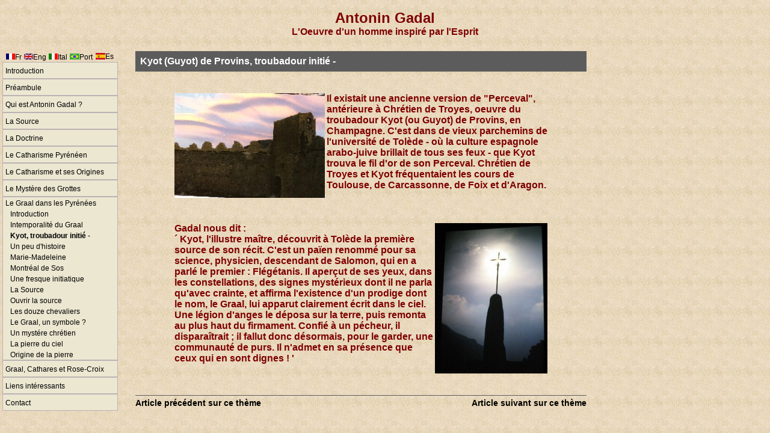

--- FILE ---
content_type: text/html
request_url: http://gadal-catharisme.org/kyot-troubadour-initie_9_85_fr.htm
body_size: 2780
content:
<html>
<head>
<title>Gadal Catharisme - Kyot, troubadour initié -</title>
<meta http-equiv="Content-Type" content="text/html; charset=iso-8859-1">
<meta http-equiv="Pragma" content="no-cache">
<meta http-equiv="Cache-Control" content="no-cache">
<style>
.title {font-family: arial;font-size:16px;text-decoration:none;color:#ffffff;font-weight:bold;background-color:#5C5C5C}
.red {font-family: arial;font-size:16px;text-decoration:none;color:#7E0000;font-weight:bold}
.menu {font-family: arial;font-size:12px;text-decoration:none;color:#000000}
.menu:hover {text-decoration:underline;color:#7E0000;font-style:italic;}
</style>
</head>
<body leftmargin=0 topmargin=0 marginwidth=0 marginheight=0 background='images/background.jpg' bottommargin=0 rightmargin=0>


<table cellspacing=0 cellpadding=0 border=0 width=100% height=78>
	<tr>
		<td width=100% valign=middle align=center class=red>
			<font style='font-size:24px;'>Antonin Gadal</font><br>
			L'Oeuvre d'un homme inspiré par l'Esprit		</td>
	</tr>
</table>
<table cellspacing=0 cellpadding=1 border=0 height=7 width=100%><tr><td></td></tr></table>
<table cellspacing=0 cellpadding=0 border=0>
	<tr>
		<td width=200 valign=top align=center>
			<table cellpadding=0 cellspacing=0 border=0 width=180>
	<tr>
		<td align=center width=15 valign=middle><a href="/page_1_4_fr.htm" class=menu><img src="images/fr.gif" border=0></a></td>
		<td width=43 valign=middle><a href="/page_1_4_fr.htm" class=menu>Fr</a>&nbsp;</td>
		<td align=center width=15 valign=middle><a href="/page_1_4_en.htm" class=menu><img src="images/en.gif" border=0></a></td>
		<td width=43 valign=middle><a href="/page_1_4_en.htm" class=menu>Eng</a>&nbsp;</td>
		<td align=center width=15 valign=middle><a href="/page_1_4_en.htm" class=menu><img src="images/it.gif" border=0></a></td>
		<td width=43 valign=middle><a href="/page_1_4_it.htm" class=menu>Ital</a>&nbsp;</td>
		<td align=center width=15 valign=middle><a href="/page_1_4_po.htm" class=menu><img src="images/po.gif" border=0></a></td>
		<td width=43 valign=middle><a href="/page_1_4_po.htm" class=menu>Port</a>&nbsp;</td>
		<td align=center width=15 valign=middle><a href="/page_1_4_es.htm" class=menu><img src="images/es.gif" border=0></a></td>
		<td width=43 valign=middle><a href="/page_1_4_es.htm" class=menu>Es</a></td>
	</tr>
</table>

<table cellspacing=0 cellpadding=0 border=0 width=200><tr><td width=6>&nbsp;</td><td>
<table cellspacing=1 cellpadding=0 border=0 width=192 height=28 bgcolor=#BBB2B3>
	<tr>
		<td bgcolor=#ECE7D1 nowrap onMouseOver='this.style.backgroundColor="#FFFFFF";' onMouseOut='this.style.backgroundColor="#ECE7D1"' >
			&nbsp;<a href='introduction_1_fr.htm' class=menu>Introduction</a>&nbsp;&nbsp;


</td></tr></table><table cellspacing=1 cellpadding=0 border=0 width=192 height=28 bgcolor=#BBB2B3>
	<tr>
		<td bgcolor=#ECE7D1 nowrap onMouseOver='this.style.backgroundColor="#FFFFFF";' onMouseOut='this.style.backgroundColor="#ECE7D1"' >
			&nbsp;<a href='ambule_2_fr.htm' class=menu>Préambule</a>&nbsp;&nbsp;


</td></tr></table><table cellspacing=1 cellpadding=0 border=0 width=192 height=28 bgcolor=#BBB2B3>
	<tr>
		<td bgcolor=#ECE7D1 nowrap onMouseOver='this.style.backgroundColor="#FFFFFF";' onMouseOut='this.style.backgroundColor="#ECE7D1"' >
			&nbsp;<a href='qui-est-antonin-gadal_3_fr.htm' class=menu>Qui est Antonin Gadal ?</a>&nbsp;&nbsp;


</td></tr></table><table cellspacing=1 cellpadding=0 border=0 width=192 height=28 bgcolor=#BBB2B3>
	<tr>
		<td bgcolor=#ECE7D1 nowrap onMouseOver='this.style.backgroundColor="#FFFFFF";' onMouseOut='this.style.backgroundColor="#ECE7D1"' >
			&nbsp;<a href='source_4_fr.htm' class=menu>La Source</a>&nbsp;&nbsp;


</td></tr></table><table cellspacing=1 cellpadding=0 border=0 width=192 height=28 bgcolor=#BBB2B3>
	<tr>
		<td bgcolor=#ECE7D1 nowrap onMouseOver='this.style.backgroundColor="#FFFFFF";' onMouseOut='this.style.backgroundColor="#ECE7D1"' >
			&nbsp;<a href='doctrine_5_fr.htm' class=menu>La Doctrine</a>&nbsp;&nbsp;


</td></tr></table><table cellspacing=1 cellpadding=0 border=0 width=192 height=28 bgcolor=#BBB2B3>
	<tr>
		<td bgcolor=#ECE7D1 nowrap onMouseOver='this.style.backgroundColor="#FFFFFF";' onMouseOut='this.style.backgroundColor="#ECE7D1"' >
			&nbsp;<a href='catharisme-pyr_6_fr.htm' class=menu>Le Catharisme Pyrénéen</a>&nbsp;&nbsp;


</td></tr></table><table cellspacing=1 cellpadding=0 border=0 width=192 height=28 bgcolor=#BBB2B3>
	<tr>
		<td bgcolor=#ECE7D1 nowrap onMouseOver='this.style.backgroundColor="#FFFFFF";' onMouseOut='this.style.backgroundColor="#ECE7D1"' >
			&nbsp;<a href='catharisme-ses-origines_7_fr.htm' class=menu>Le Catharisme et ses Origines</a>&nbsp;&nbsp;


</td></tr></table><table cellspacing=1 cellpadding=0 border=0 width=192 height=28 bgcolor=#BBB2B3>
	<tr>
		<td bgcolor=#ECE7D1 nowrap onMouseOver='this.style.backgroundColor="#FFFFFF";' onMouseOut='this.style.backgroundColor="#ECE7D1"' >
			&nbsp;<a href='myst-des-grottes_8_fr.htm' class=menu>Le Mystère des Grottes</a>&nbsp;&nbsp;


</td></tr></table><table cellspacing=1 cellpadding=0 border=0 width=192 height=28 bgcolor=#BBB2B3>
	<tr>
		<td bgcolor=#ECE7D1 nowrap onMouseOver='this.style.backgroundColor="#FFFFFF";' onMouseOut='this.style.backgroundColor="#ECE7D1"' >
			&nbsp;<a href='graal-dans-les-pyr_9_fr.htm' class=menu>Le Graal dans les Pyrénées</a>&nbsp;&nbsp;


			<br>&nbsp;&nbsp;&nbsp;<a href='introduction_9_81_fr.htm' class=menu >Introduction</a>&nbsp;&nbsp;
					<br>&nbsp;&nbsp;&nbsp;<a href='intemporalit-graal_9_84_fr.htm' class=menu >Intemporalité du Graal</a>&nbsp;&nbsp;
					<br>&nbsp;&nbsp;&nbsp;<a href='kyot-troubadour-initi_9_85_fr.htm' class=menu  style="font-weight:bold;">Kyot, troubadour initié -</a>&nbsp;&nbsp;
					<br>&nbsp;&nbsp;&nbsp;<a href='peu-histoire_9_86_fr.htm' class=menu >Un peu d'histoire</a>&nbsp;&nbsp;
					<br>&nbsp;&nbsp;&nbsp;<a href='marie-madeleine_9_87_fr.htm' class=menu >Marie-Madeleine</a>&nbsp;&nbsp;
					<br>&nbsp;&nbsp;&nbsp;<a href='montr-sos_9_88_fr.htm' class=menu >Montréal de Sos</a>&nbsp;&nbsp;
					<br>&nbsp;&nbsp;&nbsp;<a href='une-fresque-initiatique_9_89_fr.htm' class=menu >Une fresque initiatique</a>&nbsp;&nbsp;
					<br>&nbsp;&nbsp;&nbsp;<a href='source_9_90_fr.htm' class=menu >La Source</a>&nbsp;&nbsp;
					<br>&nbsp;&nbsp;&nbsp;<a href='ouvrir-source_9_91_fr.htm' class=menu >Ouvrir la source</a>&nbsp;&nbsp;
					<br>&nbsp;&nbsp;&nbsp;<a href='les-douze-chevaliers_9_92_fr.htm' class=menu >Les douze chevaliers</a>&nbsp;&nbsp;
					<br>&nbsp;&nbsp;&nbsp;<a href='graal-symbole_9_93_fr.htm' class=menu >Le Graal, un symbole ?</a>&nbsp;&nbsp;
					<br>&nbsp;&nbsp;&nbsp;<a href='myst-chr-tien_9_94_fr.htm' class=menu >Un mystére chrétien</a>&nbsp;&nbsp;
					<br>&nbsp;&nbsp;&nbsp;<a href='pierre-ciel_9_95_fr.htm' class=menu >La pierre du ciel</a>&nbsp;&nbsp;
					<br>&nbsp;&nbsp;&nbsp;<a href='origine-pierre_9_96_fr.htm' class=menu >Origine de la pierre</a>&nbsp;&nbsp;
		</td></tr></table><table cellspacing=1 cellpadding=0 border=0 width=192 height=28 bgcolor=#BBB2B3>
	<tr>
		<td bgcolor=#ECE7D1 nowrap onMouseOver='this.style.backgroundColor="#FFFFFF";' onMouseOut='this.style.backgroundColor="#ECE7D1"' >
			&nbsp;<a href='graal-cathares-rose-croix_10_fr.htm' class=menu>Graal, Cathares et Rose-Croix</a>&nbsp;&nbsp;


</td></tr></table><table cellspacing=1 cellpadding=0 border=0 width=192 height=28 bgcolor=#BBB2B3>
	<tr>
		<td bgcolor=#ECE7D1 nowrap onMouseOver='this.style.backgroundColor="#FFFFFF";' onMouseOut='this.style.backgroundColor="#ECE7D1"' >
			&nbsp;<a href='liens-int-ressants_11_fr.htm' class=menu>Liens intéressants</a>&nbsp;&nbsp;


</td></tr></table><table cellspacing=1 cellpadding=0 border=0 width=192 height=28 bgcolor=#BBB2B3><tr><td bgcolor=#ECE7D1 nowrap onMouseOver='this.style.backgroundColor="#FFFFFF";' onMouseOut='this.style.backgroundColor="#ECE7D1"'>&nbsp;<a href='contact_fr.htm' class=menu>Contact</a>&nbsp;&nbsp;</td></tr></table>

</td><td width=8>&nbsp;</td></tr></table>		</td>
		
	<td valign=top width=800>
<table cellspacing=0 cellpadding=0 border=0 width=750 align=center valign=top>
	<tr>
	<td height=1 bgcolor=#5C5C5C></td>
		<td align=center>
			<table cellspacing=0 cellpadding=8 border=0 width=100%><tr><td class=title>Kyot (Guyot) de Provins, troubadour initié -</td></tr></table><br><br>
			<table cellspacing=0 cellpadding=0 border=0 width=620>
				<tr>
					<td class=red><img src="images/250_un-oeil-dans-le-ciel.jpg" border=0 align=left>Il existait une ancienne version de "Perceval", antérieure à Chrétien de Troyes, oeuvre du troubadour Kyot (ou Guyot) de Provins, en Champagne. C'est dans de vieux parchemins de l'université de Tolède - où la culture espagnole arabo-juive brillait de tous ses feux - que Kyot trouva le fil d'or de son Perceval. Chrétien de Troyes et Kyot fréquentaient les cours de Toulouse, de Carcassonne, de Foix et d'Aragon.<br />
<br />
</td>
				</tr>
			</table><br><br>
			<table cellspacing=0 cellpadding=0 border=0 width=620>
				<tr>
					<td class=red><img src="images/250_croix lordat soleil.jpg" border=0 align=right>Gadal nous dit :<br />
´ Kyot, l'illustre maître, découvrit à Tolède la première source de son récit. C'est un païen renommé pour sa science, physicien, descendant de Salomon, qui en a parlé le premier : Flégétanis. Il aperçut de ses yeux, dans les constellations, des signes mystérieux dont il ne parla qu'avec crainte, et affirma l'existence d'un prodige dont le nom, le Graal, lui apparut clairement écrit dans le ciel. Une légion d'anges le déposa sur la terre, puis remonta au plus haut du firmament. Confié à un pécheur, il disparaîtrait ; il fallut donc désormais, pour le garder, une communauté de purs. Il n'admet en sa présence que ceux qui en sont dignes ! '</td>
				</tr>
			</table><br><br>
		</td>
	<td height=1 bgcolor=#5C5C5C></td>
	</tr>
	<tr><td height=1 bgcolor=#5C5C5C colspan=3></td></tr>
</table>

		<table cellspacing=0 cellpadding=0 border=0 width=750 align=center height=25><tr><td align=left><a href='intemporalit-graal_9_84_fr.htm' class=menu><b style='font-size:14px'>Article précédent sur ce thème</b></a>&nbsp;</td><td width=375 align=right>&nbsp;
<a href='peu-histoire_9_86_fr.htm' class=menu><b style='font-size:14px'>Article suivant sur ce thème</b></a></td></tr></table><br><br></td>

</tr></table>
<!--<center>
<a href="http://www.xiti.com/xiti.asp?s=254650" title="Mesurez votre audience">
<script type="text/javascript">
Xt_param = 's=254650&p=';
try {Xt_r = top.document.referrer;}
catch(e) {Xt_r = document.referrer; }
Xt_h = new Date();
Xt_i = '<img width="39" height="25" border="0" ';
Xt_i += 'src="http://logv31.xiti.com/hit.xiti?'+Xt_param;
Xt_i += '&hl='+Xt_h.getHours()+'x'+Xt_h.getMinutes()+'x'+Xt_h.getSeconds();
if(parseFloat(navigator.appVersion)>=4)
{Xt_s=screen;Xt_i+='&r='+Xt_s.width+'x'+Xt_s.height+'x'+Xt_s.pixelDepth+'x'+Xt_s.colorDepth;}
document.write(Xt_i+'&ref='+Xt_r.replace(/[<>"]/g, '').replace(/&/g, '$')+'" title="Analyse d\'audience">');
</script>
<noscript>
<img width="39" height="25" src="http://logv31.xiti.com/hit.xiti?s=254650&amp;p=" alt="Analyse d'audience" />
</noscript></a></center>-->
</body>
</html>
